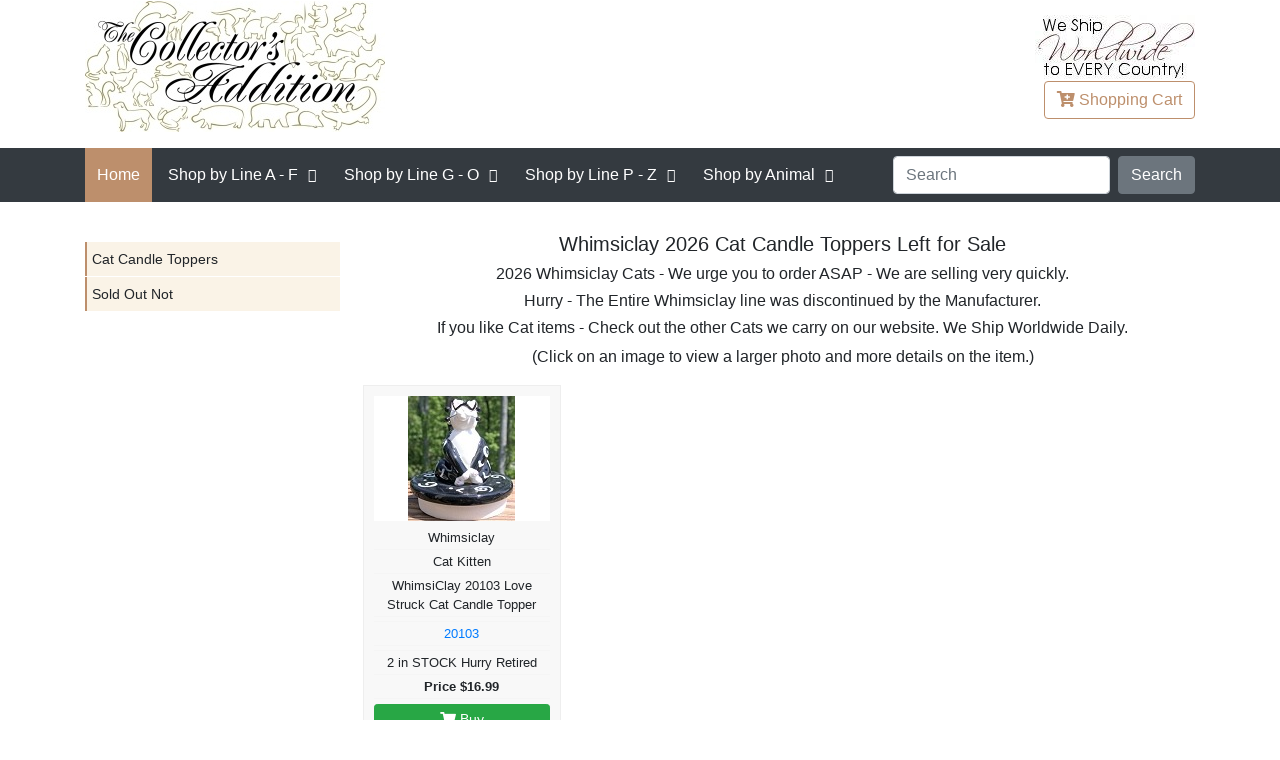

--- FILE ---
content_type: text/html
request_url: https://www.collectorsaddition.com/whimsiclay-cats.htm
body_size: 5896
content:
<!DOCTYPE html>
<html lang="en" xmlns="http://www.w3.org/1999/xhtml">
<head>
    <!-- Required meta tags -->
    <meta charset="utf-8">
    <meta name="viewport" content="width=device-width, initial-scale=1, shrink-to-fit=no">
    <meta content="Whimsiclay Cat Candle Toppers We carry every piece available and many retired items. We update this page often."
          name="description">
    <meta content="Whimsiclay - Cat Candle Toppers Available for sale."
          name="keywords">
    <link rel="shortcut icon" type="image/x-icon" href="https://www.collectorsaddition.com/favicon.ico">

    <!-- Bootstrap CSS -->
    <link rel="stylesheet" href="https://www.collectorsaddition.com/css/bootstrap.min.css">
    <link rel="stylesheet" href="https://www.collectorsaddition.com/css/fontawesome-all.min.css">
    <link rel="stylesheet" href="https://www.collectorsaddition.com/css/layout-style.min.css">
    <link rel="canonical" href="https://www.collectorsaddition.com/whimsiclay-cats.htm" />
    <title>Whimsiclay 2026 Cat Candle Toppers Left for Sale</title>

</head>

<body>
<script SRC="../../shopcart.min.js"></script>
<header>
    <div class="container">
        <div class="row">
            <div class="col">
                <div class="mobile-menu-trigger"><i class="fa fa-bars"></i> Menu</div>
            </div>
        </div>

        <div class="row align-items-center">
            <div class="col-6 col-sm-6">
                <div class="logo">
                    <a href="https://www.collectorsaddition.com"><img
                            src="https://www.collectorsaddition.com/buttons/logo/logogoldexp300.jpg" width="300" height="131"
                            alt="The Collector's Addition"></a>

                </div>

            </div>
            <!--col-sm-4-->
            <div class="col-6 col-sm-6 text-right">
                <div class="world-wide-massage"><img class=""
                                                     src="https://www.collectorsaddition.com/buttons/left/worldwideshipping2.jpg" width="160" height="66"
                                                     alt="World Wide Shipping"></div>
                <a class="btn btn-outline-brand" href="https://www.collectorsaddition.com/cgi-bin/cart_post.cgi"><i
                        class="fa fa-cart-plus"></i>
                    <span class="shopping"> Shopping</span> Cart</a>
            </div>
            <!--col-sm-4-->

        </div>
        <!--row-->
    </div>
<center><p></p></center>
   
    <!--container-->
<!--Megadrop Start-->
<!--Wed Jan 14 00:29:46 2026-->
  <nav class="main-menu">
        <div class="container">
            <div class="menu-close"><i class="fa fa-window-close"></i></div>
            <div class="row">
                <div class="col-sm-12">
                    <div class="main-menu-inner align-items-center">
                        <ul class="menu">
                            <li class="active"><a href="https://www.collectorsaddition.com/index.html">Home</a></li>
                            <li class="menu-item-has-children theme-mega-menu"><a href="#"> <span class="menu-text-controller">Shop by Line</span> A - F</a>
                                <ul class="sub-menu">
				<li><a href="#">column-01</a>
					<ul class="sub-menu">
					<li><a href="https://www.collectorsaddition.com/africantinanimals.htm">African Tin Animals</a></li>
					<li><a href="https://www.collectorsaddition.com/allen-designs.htm">Allen Designs</a></li>
					<li><a href="https://www.collectorsaddition.com/amia.htm">Amia</a></li>
					<li><a href="https://www.collectorsaddition.com/artesaniarinconada.htm">Artesania Rinconada</a></li>
					<li><a href="https://www.collectorsaddition.com/augustceramics.htm">August Ceramics</a></li>
					<li><a href="https://www.collectorsaddition.com/beastiesofthekingdom.htm">Beasties of the Kingdom</a></li>
					</ul>
				</li>
				<li><a href="#">column-02</a>
					<ul class="sub-menu">
					<li><a href="https://www.collectorsaddition.com/birdwoods.htm">Birdwoods</a></li>
					<li><a href="https://www.collectorsaddition.com/boydsbearscollection.htm">Boyds Bears Collection</a></li>
					<li><a href="https://www.collectorsaddition.com/boydscrystalartglass.htm">Boyd's Crystal Art Glass</a></li>
					<li><a href="https://www.collectorsaddition.com/brittobywestland.htm">Britto by Westland</a></li>
					<li><a href="https://www.collectorsaddition.com/brittodisney.htm">Britto Disney</a></li>
					<li><a href="https://www.collectorsaddition.com/catsatwork.htm">Cats At Work</a></li>
					</ul>
				</li>
				<li><a href="#">column-03</a>
					<ul class="sub-menu">
					<li><a href="https://www.collectorsaddition.com/charmingpurrsonalities.htm">Charming Purrsonalities</a></li>
					<li><a href="https://www.collectorsaddition.com/charmingtails.htm">Charming Tails</a></li>
					<li><a href="https://www.collectorsaddition.com/cherishedteddies.htm">Cherished Teddies</a></li>
					<li><a href="https://www.collectorsaddition.com/chimingspheres.htm">Chiming Spheres</a></li>
					<li><a href="https://www.collectorsaddition.com/dargenta.htm">D'Argenta</a></li>
					<li><a href="https://www.collectorsaddition.com/dargentastudioresinart.htm">D'Argenta Studio Resin Art</a></li>
					</ul>
				</li>
				<li><a href="#">column-04</a>
					<ul class="sub-menu">
					<li><a href="https://www.collectorsaddition.com/dc-comics-couture-de-force.htm">DC Comics Couture de Force</a></li>
					<li><a href="https://www.collectorsaddition.com/derosacollections.htm">De Rosa Collections</a></li>
					<li><a href="https://www.collectorsaddition.com/disney-garden.htm">Disney Garden</a></li>
					<li><a href="https://www.collectorsaddition.com/disneybybritto.htm">Disney by Britto</a></li>
					<li><a href="https://www.collectorsaddition.com/disneybydepartment56.htm">Disney by Department 56</a></li>
					<li><a href="https://www.collectorsaddition.com/disneybywestland.htm">Disney by Westland</a></li>
					</ul>
				</li>
				<li><a href="#">column-05</a>
					<ul class="sub-menu">
					<li><a href="https://www.collectorsaddition.com/disneycouturedeforce.htm">Disney Couture de Force</a></li>
					<li><a href="https://www.collectorsaddition.com/disneygrandjestersstudio.htm">Disney Grand Jesters Studio</a></li>
					<li><a href="https://www.collectorsaddition.com/disneyshowcase.htm">Disney Showcase</a></li>
					<li><a href="https://www.collectorsaddition.com/disneytraditionsbyjimshore.htm">Disney Traditions by Jim Shore</a></li>
					<li><a href="https://www.collectorsaddition.com/edge-sculpture-animals.htm">Edge Sculpture Animals</a></li>
					<li><a href="https://www.collectorsaddition.com/fabulousshellshow.htm">Fabulous Shell Show</a></li>
					</ul>
				</li>
				<li><a href="#">column-06</a>
					<ul class="sub-menu">
					<li><a href="https://www.collectorsaddition.com/fancifulfrogs.htm">Fanciful Frogs</a></li>
					<li><a href="https://www.collectorsaddition.com/foundations.htm">Foundations</a></li>


                                </ul>
                            </li>
                        </ul>
                    </li>
                            <li class="menu-item-has-children theme-mega-menu"><a href="#"><span class="menu-text-controller">Shop by Line</span> G - O</a>
                                <ul class="sub-menu">
				<li><a href="#">column-01</a>
					<ul class="sub-menu">
					<li><a href="https://www.collectorsaddition.com/garfield.htm">Garfield</a></li>
					<li><a href="https://www.collectorsaddition.com/gnomes-by-roman.htm">Gnomes by Roman</a></li>
					<li><a href="https://www.collectorsaddition.com/goingape.htm">Going Ape</a></li>
					<li><a href="https://www.collectorsaddition.com/grinchbydepartment56.htm">Grinch by Department 56</a></li>
					<li><a href="https://www.collectorsaddition.com/grinchvillagesbydepartment56.htm">Grinch Villages by Department 56</a></li>
					<li><a href="https://www.collectorsaddition.com/guitarmania.htm">Guitar Mania</a></li>
					<li><a href="https://www.collectorsaddition.com/harmonykingdom.htm">Harmony Kingdom</a></li>
					<li><a href="https://www.collectorsaddition.com/harrypotterbydepartment56.htm">Harry Potter by Department 56</a></li>
					</ul>
				</li>
				<li><a href="#">column-02</a>
					<ul class="sub-menu">
					<li><a href="https://www.collectorsaddition.com/heartofchristmas.htm">Heart of Christmas</a></li>
					<li><a href="https://www.collectorsaddition.com/jacaranda.htm">Jacaranda</a></li>
					<li><a href="https://www.collectorsaddition.com/jardinia.htm">Jardinia</a></li>
					<li><a href="https://www.collectorsaddition.com/jewelry-fashion.htm">Jewelry - Fashion</a></li>
					<li><a href="https://www.collectorsaddition.com/jimshore.htm">Jim Shore</a></li>
					<li><a href="https://www.collectorsaddition.com/jimshoredisney.htm">Jim Shore Disney</a></li>
					<li><a href="https://www.collectorsaddition.com/jimshoredrseuss.htm">Jim Shore Dr Seuss</a></li>
					<li><a href="https://www.collectorsaddition.com/jimshorepeanuts.htm">Jim Shore Peanuts</a></li>
					</ul>
				</li>
				<li><a href="#">column-03</a>
					<ul class="sub-menu">
					<li><a href="https://www.collectorsaddition.com/jimshorerudolphreindeer.htm">Jim Shore Rudolph Reindeer</a></li>
					<li><a href="https://www.collectorsaddition.com/joanbakerdesigns.htm">Joan Baker Designs</a></li>
					<li><a href="https://www.collectorsaddition.com/kittyscritters.htm">Kitty's Critters</a></li>
					<li><a href="https://www.collectorsaddition.com/kleokats.htm">Kleo Kats</a></li>
					<li><a href="https://www.collectorsaddition.com/kublacraftsbejeweledenamel.htm">Kubla Crafts Bejeweled Enamel</a></li>
					<li><a href="https://www.collectorsaddition.com/kublacraftscapiz.htm">Kubla Crafts Capiz</a></li>
					<li><a href="https://www.collectorsaddition.com/kublacraftscloisonne.htm">Kubla Crafts Cloisonne</a></li>
					<li><a href="https://www.collectorsaddition.com/kublacraftssoftsculpture.htm">Kubla Crafts Soft Sculpture</a></li>
					</ul>
				</li>
				<li><a href="#">column-04</a>
					<ul class="sub-menu">
					<li><a href="https://www.collectorsaddition.com/lina-lundberg-crystal.htm">Lina Lundberg Crystal</a></li>
					<li><a href="https://www.collectorsaddition.com/ludvig-lofgren-crystal.htm">Ludvig Lofgren Crystal</a></li>
					<li><a href="https://www.collectorsaddition.com/makoulpa.htm">Makoulpa</a></li>
					<li><a href="https://www.collectorsaddition.com/maleras-crystal.htm">Maleras Crystal</a></li>
					<li><a href="https://www.collectorsaddition.com/marcia-baldwin.htm">Marcia Baldwin</a></li>
					<li><a href="https://www.collectorsaddition.com/marilyn-robertson.htm">Marilyn Robertson</a></li>
					<li><a href="https://www.collectorsaddition.com/mats-jonasson-crystal.htm">Mats Jonasson Crystal</a></li>
					<li><a href="https://www.collectorsaddition.com/metalshavinganimals.htm">Metal Shaving Animals</a></li>
					</ul>
				</li>
				<li><a href="#">column-05</a>
					<ul class="sub-menu">
					<li><a href="https://www.collectorsaddition.com/morgan-persson-crystal.htm">Morgan Persson Crystal</a></li>
					<li><a href="https://www.collectorsaddition.com/mosserglass.htm">Mosser Glass</a></li>
					<li><a href="https://www.collectorsaddition.com/mwah.htm">Mwah</a></li>
					<li><a href="https://www.collectorsaddition.com/neqwaart.htm">Ne'Qwa Art</a></li>
					<li><a href="https://www.collectorsaddition.com/ngwenya.htm">Ngwenya</a></li>
					<li><a href="https://www.collectorsaddition.com/oneagleswings.htm">On Eagle's Wings</a></li>
					<li><a href="https://www.collectorsaddition.com/oneformeoneforyou.htm">One For Me One For You</a></li>
					<li><a href="https://www.collectorsaddition.com/orientandflume.htm">Orient and Flume</a></li>
					</ul>
				</li>
				<li><a href="#">column-06</a>
					<ul class="sub-menu">
					<li><a href="https://www.collectorsaddition.com/otmfashionjewelry.htm">OTM Fashion Jewelry</a></li>
					<li><a href="https://www.collectorsaddition.com/ournameismud.htm">Our Name Is Mud</a></li>
                                </ul>
                            </li>
                        </ul>
                    </li>
                            <li class="menu-item-has-children theme-mega-menu"><a href="#"><span class="menu-text-controller">Shop by Line</span> P - Z</a>
                                <ul class="sub-menu">
				<li><a href="#">column-01</a>
					<ul class="sub-menu">
					<li><a href="https://www.collectorsaddition.com/peanutsbydepartment56.htm">Peanuts by Department 56</a></li>
					<li><a href="https://www.collectorsaddition.com/peanutsbyjimshore.htm">Peanuts by Jim Shore</a></li>
					<li><a href="https://www.collectorsaddition.com/peanutsbyroman.htm">Peanuts by Roman</a></li>
					<li><a href="https://www.collectorsaddition.com/peanutsbywestland.htm">Peanuts by Westland</a></li>
					<li><a href="https://www.collectorsaddition.com/pencecats.htm">Pence Cats</a></li>
					<li><a href="https://www.collectorsaddition.com/potbellys.htm">Pot Bellys</a></li>
					</ul>
				</li>
				<li><a href="#">column-02</a>
					<ul class="sub-menu">
					<li><a href="https://www.collectorsaddition.com/preciousmoments.htm">Precious Moments</a></li>
					<li><a href="https://www.collectorsaddition.com/pusheen-cat.htm">Pusheen Cat</a></li>
					<li><a href="https://www.collectorsaddition.com/rakusouthafrica.htm">Raku South Africa</a></li>
					<li><a href="https://www.collectorsaddition.com/reindeerconnection.htm">Reindeer Connection</a></li>
					<li><a href="https://www.collectorsaddition.com/robert-ljubez-crystal.htm">Robert Ljubez Crystal</a></li>
					<li><a href="https://www.collectorsaddition.com/roman-holidays.htm">Roman Holidays</a></li>
					</ul>
				</li>
				<li><a href="#">column-03</a>
					<ul class="sub-menu">
					<li><a href="https://www.collectorsaddition.com/roman-lights.htm">Roman Lights</a></li>
					<li><a href="https://www.collectorsaddition.com/rudolph-by-roman.htm">Rudolph by Roman</a></li>
					<li><a href="https://www.collectorsaddition.com/rudolphbydepartment56.htm">Rudolph by Department 56</a></li>
					<li><a href="https://www.collectorsaddition.com/rudolphtraditionsbyjimshore.htm">Rudolph Traditions by Jim Shore</a></li>
					<li><a href="https://www.collectorsaddition.com/seedpods.htm">Seedpods</a></li>
					<li><a href="https://www.collectorsaddition.com/shona-stone-sculptures.htm">Shona Stone Sculptures</a></li>
					</ul>
				</li>
				<li><a href="#">column-04</a>
					<ul class="sub-menu">
					<li><a href="https://www.collectorsaddition.com/specialsale.htm">Special Sale</a></li>
					<li><a href="https://www.collectorsaddition.com/spiritvisions.htm">Spirit Visions</a></li>
					<li><a href="https://www.collectorsaddition.com/studiohheathergoldminc.htm">Studio H - Heather Goldminc</a></li>
					<li><a href="https://www.collectorsaddition.com/sumitup.htm">Sum It Up</a></li>
					<li><a href="https://www.collectorsaddition.com/tailswithheart.htm">Tails with Heart</a></li>
					<li><a href="https://www.collectorsaddition.com/terracottage.htm">Terra Cottage</a></li>
					</ul>
				</li>
				<li><a href="#">column-05</a>
					<ul class="sub-menu">
					<li><a href="https://www.collectorsaddition.com/tiles.htm">Tiles</a></li>
					<li><a href="https://www.collectorsaddition.com/topdogs.htm">Top Dogs</a></li>
					<li><a href="https://www.collectorsaddition.com/trailofpaintedponies.htm">Trail of Painted Ponies</a></li>
					<li><a href="https://www.collectorsaddition.com/tusk.htm">Tusk</a></li>
					<li><a href="https://www.collectorsaddition.com/whimsiclay.htm">Whimsiclay</a></li>
					<li><a href="https://www.collectorsaddition.com/wildlife.htm">Wildlife</a></li>
					</ul>
				</li>
				<li><a href="#">column-06</a>
					<ul class="sub-menu">
					<li><a href="https://www.collectorsaddition.com/worldofmissmindy.htm">World of Miss Mindy</a></li>

                                </ul>
                            </li>
                        </ul>
                    </li>
				<li class="menu-item-has-children theme-mega-menu"><a href="#">Shop by Animal</a>
					<ul class="sub-menu">
						<li><a href="#">column-01</a>
							<ul class="sub-menu">
								<li><a href="https://www.collectorsaddition.com/allanimals.htm">... All Animals</a></li>
								<li><a href="https://www.collectorsaddition.com/anteaters.htm">Anteaters</a></li>
								<li><a href="https://www.collectorsaddition.com/antelopes-antelopes-gazelles-kudus.htm">Antelopes Gazelles Kudus</a></li>
								<li><a href="https://www.collectorsaddition.com/aquaticanimals.htm">Aquatic Animals</a></li>
								<li><a href="https://www.collectorsaddition.com/armadillos.htm">Armadillos</a></li>
								<li><a href="https://www.collectorsaddition.com/badgers.htm">Badgers</a></li>
								<li><a href="https://www.collectorsaddition.com/bears.htm">Bears</a></li>
								<li><a href="https://www.collectorsaddition.com/beavers.htm">Beavers</a></li>
								<li><a href="https://www.collectorsaddition.com/birds.htm">Birds</a></li>
								<li><a href="https://www.collectorsaddition.com/bison-buffalo.htm">Bison and Buffalo</a></li>
								<li><a href="https://www.collectorsaddition.com/bulls-cows.htm">Bulls and Cows</a></li>
								<li><a href="https://www.collectorsaddition.com/camels.htm">Camels</a></li>
								<li><a href="https://www.collectorsaddition.com/cats.htm">Cats</a></li>
							</ul>
						</li>
						<li><a href="#">column-02</a>
							<ul class="sub-menu">
								<li><a href="https://www.collectorsaddition.com/catswild.htm">Cats Wild</a></li>
								<li><a href="https://www.collectorsaddition.com/chipmunks.htm">Chipmunks</a></li>
								<li><a href="https://www.collectorsaddition.com/deer-family.htm">Deer Family</a></li>
								<li><a href="https://www.collectorsaddition.com/dogs.htm">Dogs</a></li>
								<li><a href="https://www.collectorsaddition.com/donkeys-mules.htm">Donkeys and Mules</a></li>
								<li><a href="https://www.collectorsaddition.com/elephants.htm">Elephants</a></li>
								<li><a href="https://www.collectorsaddition.com/foxes.htm">Foxes</a></li>
								<li><a href="https://www.collectorsaddition.com/frogs.htm">Frogs</a></li>
								<li><a href="https://www.collectorsaddition.com/giraffes.htm">Giraffes</a></li>
								<li><a href="https://www.collectorsaddition.com/goats.htm">Goats</a></li>
								<li><a href="https://www.collectorsaddition.com/hamsters.htm">Hamsters</a></li>
								<li><a href="https://www.collectorsaddition.com/hedgehogs.htm">Hedgehogs</a></li>
								<li><a href="https://www.collectorsaddition.com/hippos.htm">Hippos</a></li>
							</ul>
						</li>
						<li><a href="#">column-03</a>
							<ul class="sub-menu">
								<li><a href="https://www.collectorsaddition.com/horses.htm">Horses</a></li>
								<li><a href="https://www.collectorsaddition.com/insects-bugs.htm">Insects and Bugs</a></li>
								<li><a href="https://www.collectorsaddition.com/kangaroos.htm">Kangaroos</a></li>
								<li><a href="https://www.collectorsaddition.com/koalas.htm">Koalas</a></li>
								<li><a href="https://www.collectorsaddition.com/lemurs.htm">Lemurs</a></li>
								<li><a href="https://www.collectorsaddition.com/llamas.htm">Llamas</a></li>
								<li><a href="https://www.collectorsaddition.com/meerkats.htm">Meerkats</a></li>
								<li><a href="https://www.collectorsaddition.com/mice.htm">Mice</a></li>
								<li><a href="https://www.collectorsaddition.com/monkeysapes.htm">Monkeys and Apes</a></li>
								<li><a href="https://www.collectorsaddition.com/mythical-animals.htm">Mythical Animals</a></li>
								<li><a href="https://www.collectorsaddition.com/nonanimals.htm">Non Animals</a></li>
								<li><a href="https://www.collectorsaddition.com/pigs.htm">Pigs</a></li>
								<li><a href="https://www.collectorsaddition.com/rabbits.htm">Rabbits</a></li>
							</ul>
						</li>
						<li><a href="#">column-04</a>
							<ul class="sub-menu">
								<li><a href="https://www.collectorsaddition.com/raccoons.htm">Raccoons</a></li>
								<li><a href="https://www.collectorsaddition.com/red-pandas.htm">Red Pandas</a></li>
								<li><a href="https://www.collectorsaddition.com/reptiles.htm">Reptiles</a></li>
								<li><a href="https://www.collectorsaddition.com/rhinos.htm">Rhinos</a></li>
								<li><a href="https://www.collectorsaddition.com/sheep.htm">Sheep</a></li>
								<li><a href="https://www.collectorsaddition.com/skunks.htm">Skunks</a></li>
								<li><a href="https://www.collectorsaddition.com/sloths.htm">Sloths</a></li>
								<li><a href="https://www.collectorsaddition.com/snails.htm">Snails</a></li>
								<li><a href="https://www.collectorsaddition.com/squirrels.htm">Squirrels</a></li>
								<li><a href="https://www.collectorsaddition.com/wolves.htm">Wolves</a></li>
								<li><a href="https://www.collectorsaddition.com/zebras.htm">Zebras</a></li>
								<li><a href="https://www.collectorsaddition.com/licensed-a-christmas-story.htm">Licensed - MGM</a></li>
								<li><a href="https://www.collectorsaddition.com/licensed-beetlejuice.htm">Licensed - Beetlejuice</a></li>
							</ul>
						</li>
						<li><a href="#">column-05</a>
							<ul class="sub-menu">
								<li><a href="https://www.collectorsaddition.com/licensed-coraline.htm">Licensed - Coraline</a></li>
								<li><a href="https://www.collectorsaddition.com/licensed-dc-comics.htm">Licensed - DC Comics</a></li>
								<li><a href="https://www.collectorsaddition.com/licensed-disney.htm">Licensed - Disney</a></li>
								<li><a href="https://www.collectorsaddition.com/licensed-dr-seuss.htm">Licensed - Dr Seuss</a></li>
								<li><a href="https://www.collectorsaddition.com/licensed-elf.htm">Licensed - Elf</a></li>
								<li><a href="https://www.collectorsaddition.com/licensed-fao-schwarz.htm">Licensed - FAO Schwarz</a></li>
								<li><a href="https://www.collectorsaddition.com/licensed-frosty.htm">Licensed - Frosty</a></li>
								<li><a href="https://www.collectorsaddition.com/licensed-hershey.htm">Licensed - Hershey</a></li>
								<li><a href="https://www.collectorsaddition.com/licensed-john-deere.htm">Licensed - John Deere</a></li>
								<li><a href="https://www.collectorsaddition.com/licensed-mms.htm">Licensed - M and Ms</a></li>
								<li><a href="https://www.collectorsaddition.com/licensed-peanuts.htm">Licensed - Peanuts</a></li>
								<li><a href="https://www.collectorsaddition.com/licensed-rudolph.htm">Licensed - Rudolph the Red-Nosed Reindeer</a></li>
								<li><a href="https://www.collectorsaddition.com/licensed-sanrio.htm">Licensed - Sanrio</a></li>
							</ul>
						</li>
						<li><a href="#">column-06</a>
							<ul class="sub-menu">
								<li><a href="https://www.collectorsaddition.com/licensed-sesame-street.htm">Licensed - Sesame Street</a></li>
								<li><a href="https://www.collectorsaddition.com/licensed-strawberry-shortcake.htm">Licensed - Strawberry Shortcake</a></li>
								<li><a href="https://www.collectorsaddition.com/licensed-the-wizard-of-oz.htm">Licensed - the Wizard of Oz</a></li>
								<li><a href="https://www.collectorsaddition.com/licensed-warner-bros.htm">Licensed - Harry Potter</a></li>
								<li><a href="https://www.collectorsaddition.com/licensed-warner-bros.htm">Licensed - Warner Bros</a></li>
								<li><a href="https://www.collectorsaddition.com/licensed-warner-bros.htm">Licensed - Willy Wonka</a></li>
								<li><a href="https://www.collectorsaddition.com/licensed-warner-bros.htm">Licensed - the Year Without A Santa Claus</a></li>
							</ul>
						</li>
					</ul>
				</li>
                                </ul>
                        <div class="nav-search">
                            <form class="form-inline" name="range"
                                  action="https://www.collectorsaddition.com/cgi-bin/datsearch2.cgi" method="get">
                            <input type="hidden" name="page" value="1">
                            <input type="hidden" name="count" value="100">

                            <input name="term" class="form-control mr-sm-2" placeholder="Search">

                            <select hidden class="form-control mr-sm-2" name="meth">
                                <option>All Words</option>
                                <option>Any Words</option>
                                <option>Exact Words</option>
                            </select>

                            <input class="btn btn-secondary  my-2 my-sm-0" type="Button" name="Search" value="Search" onClick="return SearchButton(this)">
                            </form>
                        </div>
                    </div>
                    <!--main-menu-inner-->
                </div>
                <!--col-sm-12-->
            </div>
            <!--row-->

        </div>
        <!--container-->
    </nav>

<!--Megadrop End-->
</header>

<section class="home-block">
    <div class="container">
        <div class="row">
            <div class="col-md-3 sidebar sidebar-float">
                <div class="widget sidebar-menu">

                    <ul>
                        <li><a href="https://www.collectorsaddition.com/whimsiclay-cats.htm">Cat Candle Toppers</a></li>
<li><a href="https://www.collectorsaddition.com/whimsiclay-sold-out.htm">Sold Out Not</a></li>

                    </ul>

                </div>
            </div>
            <!--col-sm-3-->
            <div class="col-md-9">
                <div class="row">
                    <div class="col-sm-12 text-center">
			<h1 style="font-size:125%;">Whimsiclay 2026 Cat Candle Toppers Left for Sale</h1>
                        <h2 style="font-size:100%;">2026 Whimsiclay Cats - We urge you to order ASAP - We are selling very quickly.</h2>
			<h3 style="font-size:100%;">Hurry - The Entire Whimsiclay line was discontinued by the Manufacturer.</h3>
			<h4 style="font-size:100%;">If you like Cat items - Check out the other Cats we carry on our website. We Ship Worldwide Daily.</h4>

                        <p>(Click on an image to view a larger photo and more details on the
                            item.)</p>
                    </div>
                    <!--col-sm-12-->
                </div>
                <!--row-->
                <div class="row">

                    <!--START REPEAT ELEMENT-->
<tr><td valign="top">                   <!-- layoutstart -->
                   <!-- layoutcfg wide=4 tall=5 -->
                   <!-- Border was 2 and black -->

                    <div class="col-sm-6 col-md-3 pl-2 pr-2">
                        <div class="product-item">
                            <div class="product-img">
                                <a href="https://www.collectorsaddition.com/sale/Whimsiclay-20103-Love-Struck-Cat-Candle-Topper-Cats.htm"><img src="/manufacturers/whimsiclay/Small/20103.jpg" height="125" width="107" alt="Whimsiclay 20103 WhimsiClay 20103 Love Struck Cat Candle Topper"/></a>
                            </div>
                            <!--product-img-->
                            <div class="product-info">
                                <ul>
                                    <li>Whimsiclay</li>
                                    <li>Cat Kitten</li>
                                    <li>WhimsiClay 20103 Love Struck Cat Candle Topper</li>
                                    <li></li>
                                    <li><a href="https://www.collectorsaddition.com/sale/Whimsiclay-20103-Love-Struck-Cat-Candle-Topper-Cats.htm">20103</a></li>
                                    <li></li>
                                    <li>2 in STOCK Hurry Retired</li>
                                    <li>Price $16.99</li>
                                </ul>
                            </div>
                            <!--product-info-->
                            <div class="product-cart-btn">
                                <a class="btn btn-block btn-success btn-sm" href="javascript: order('TCA_WHIM_30001')"> <i class="fa fa-shopping-cart"></i> Buy</a>
                            </div>
                            <!--product-cart-btn-->
                        </div>
                        <!--product-item-->
                    </div>
</td> 	                <!-- layoutend -->
                    <!--END REPEAT ELEMENT-->

                </div>
                <!--row-->

            </div>
            <!--col-md-9-->
        </div>
        <!--row-->
<section class="home-block home-block-gray home-tag-block">
    <div class="container">

        <div class="row">
            <div class="col-sm-12 text-center">
		    <h5 style="font-size:100%;">Whimsiclay Collection We carry Every Whimsiclay item currently available</h5>
                    <h6 style="font-size:100%;">The Retired Whimsiclay Items are Ready to Order. We urge you to order soon before they are all sold out. The Entire Whimsiclay line was discontinued by Manufacturer.</h6>
		<p>
                    Free USA Shipping $150+ Must Enter Promo Code FREESHIP150 at checkout.<br>
                </p>
                <p>If you
                    like Whimsiclay, you may like some of the other items we carry on our
                    website:</p>
                <!-- <p>##ZMANLINKS##</p> -->
            </div>
            <!--col-sm-12-->
        </div>
        <!--row-->
        <div class="row">
            <div class="col-sm-12 text-center">
                <p>Photos throughout our Whimsiclay section are Copyrighted by
                    Whimsiclay and/or The Collector's Addition and may not be reproduced.
                </p>

            </div>
            <!--col-sm-12-->
        </div>
    </div>
    <!--container-->
</section>

        <!--row-->
    </div>
    <!--container-->
</section>
<!--BCSUB--><p><a href="https://www.collectorsaddition.com">Home</a> > <a href="https://www.collectorsaddition.com/whimsiclay.htm">Whimsiclay</a> > Cat Candle Toppers</p>

<footer>
    <div class="footer-top">
        <div class="container">
            <div class="row">
                <div class="col-md-3 col-sm-6">
                    <div class="widget">
                        <img src="https://www.collectorsaddition.com/buttons/logo/logogoldexp300.jpg" width="300" height="131"
                             alt="The Collector's Addition">
                        <p><a href="https://www.collectorsaddition.com/"> The Collector's Addition</a> Your Source for
                            Unique Animal Collectibles & Gifts at affordable prices, from all over the world!</p>
                    </div>
                </div>
                <!--col-sm-3-->

                <div class="col-md-3 col-sm-6">
                    <div class="widget">
                        <h3 class="widget-title"> The Collector's Addition </h3>
                        <ul>
                            <li><a href="https://www.collectorsaddition.com/forms/pricematch.htm">110% Price
                                Match</a></li>
                            <li><a href="https://www.collectorsaddition.com/links/egroups.htm">Our eGroups</a></li>
                            <li><a href="https://www.collectorsaddition.com/clubs/links.htm">Clubs and
                                Links</a></li>
                            <li><a href="https://www.collectorsaddition.com/forms/specials.htm">Specials and
                                Sales</a></li>
			<li><a href="https://www.collectorsaddition.com/return-policy.htm">Return Policy</a></li>
                        </ul>
                    </div>
                </div>
                <!--col-sm-3-->

                <div class="col-md-3 col-sm-6">
                    <div class="widget">
                        <h3 class="widget-title"> &nbsp; </h3>
                        <ul>
                            <li><a href="https://www.collectorsaddition.com/forms/mailinglists2.htm">Wish
                                List</a></li>
                            <li><a href="https://www.collectorsaddition.com/ordering.htm">Order Questions</a></li>
                            <li><a href="https://www.collectorsaddition.com/contact.htm">Contact Us</a></li>
			<li><a href="https://www.collectorsaddition.com/sitemap.html">Sitemap</a></li>

                        </ul>
                    </div>
                </div>
                <!--col-sm-3-->
                <div class="col-md-3 col-sm-6">
                    <div class="widget">
                        <!--<h3 class="widget-title"> &nbsp; </h3>-->
                        <ul class="cc-logo">
                            <li><a href=""></a></li>
                            <li><a href=""></a></li>
                            <li><a href=""></a></li>
                            <li><a href=""></a></li>
                            <li><a href=""></a></li>
                        </ul>

                        <p class="marchecnt-from"><a target="_blank" href="https://www.paypal.com/"><img
                                src="https://www.collectorsaddition.com/images/paypalseal.png" width="120" height="120" alt="PayPal"></a> <img src="https://www.collectorsaddition.com/images/sslseal.png" width="120" height="120" alt="SSL"></p>
                    </div>
                </div>
                <!--col-sm-3-->
            </div>
            <!--row-->
        </div>
        <!--container-->
    </div>
    <!--footer-top-->
    <div class="copyright">
        <div class="container">
            <div class="row">
                <div class="col-sm-12">
                    Copyright  &copy; <a href="https://www.collectorsaddition.com/">The Collector's Addition</a> 2000-<!--yr-->2026<!--yre-->
                    , all rights reserved.
                </div>
            </div>
            <!--row-->
        </div>
        <!--container-->
    </div>
    <!--copyright-->

</footer>
<script type="text/javascript" language="javascript">
    <!--
    function SearchButton(theForm) {
	range.Search.value = 'Searching' ; 
	range.Search.disabled = true;
        range.submit()
        return (true);
    }
    //-->
</script>
<!-- jQuery (necessary for Bootstrap's JavaScript plugins) -->
<script src="https://ajax.googleapis.com/ajax/libs/jquery/1.12.4/jquery.min.js"></script>
<script src="https://www.collectorsaddition.com/js/bootstrap.min.js"></script>
<script src="https://www.collectorsaddition.com/js/theme-script.min.js"></script>
<!-- blank_template -->
</body>
</html>
